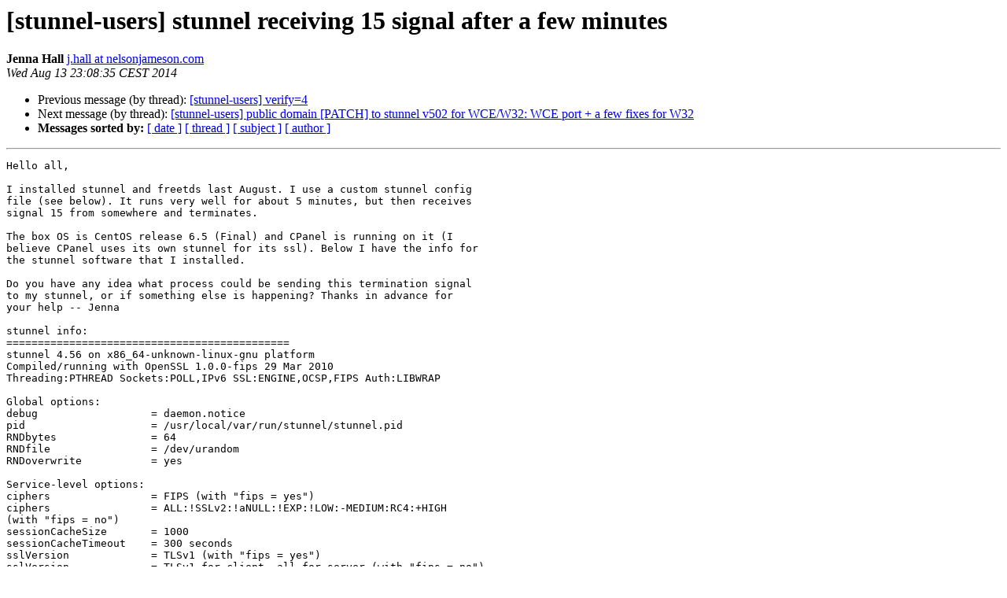

--- FILE ---
content_type: text/html
request_url: https://www.stunnel.org/pipermail/stunnel-users/2014-August/004689.html
body_size: 3163
content:
<!DOCTYPE HTML PUBLIC "-//W3C//DTD HTML 4.01 Transitional//EN">
<HTML>
 <HEAD>
   <TITLE> [stunnel-users] stunnel receiving 15 signal after a few minutes
   </TITLE>
   <LINK REL="Index" HREF="index.html" >
   <LINK REL="made" HREF="mailto:stunnel-users%40stunnel.org?Subject=Re%3A%20%5Bstunnel-users%5D%20stunnel%20receiving%2015%20signal%20after%20a%20few%20minutes&In-Reply-To=%3CCAFOu4_t8gnP5sbVOe_bw43Eznq%3D4vfEj3YHE1BxYK5Mjcn48MQ%40mail.gmail.com%3E">
   <META NAME="robots" CONTENT="index,nofollow">
   <style type="text/css">
       pre {
           white-space: pre-wrap;       /* css-2.1, curent FF, Opera, Safari */
           }
   </style>
   <META http-equiv="Content-Type" content="text/html; charset=utf-8">
   <LINK REL="Previous"  HREF="004688.html">
   <LINK REL="Next"  HREF="004690.html">
 </HEAD>
 <BODY BGCOLOR="#ffffff">
   <H1>[stunnel-users] stunnel receiving 15 signal after a few minutes</H1>
    <B>Jenna Hall</B> 
    <A HREF="/cdn-cgi/l/email-protection#[base64]" TITLE="[stunnel-users] stunnel receiving 15 signal after a few minutes">j.hall at nelsonjameson.com
       </A><BR>
    <I>Wed Aug 13 23:08:35 CEST 2014</I>
    <P><UL>
        <LI>Previous message (by thread): <A HREF="004688.html">[stunnel-users] verify=4
</A></li>
        <LI>Next message (by thread): <A HREF="004690.html">[stunnel-users] public domain [PATCH] to stunnel v502 for WCE/W32: WCE port + a few fixes for W32
</A></li>
         <LI> <B>Messages sorted by:</B> 
              <a href="date.html#4689">[ date ]</a>
              <a href="thread.html#4689">[ thread ]</a>
              <a href="subject.html#4689">[ subject ]</a>
              <a href="author.html#4689">[ author ]</a>
         </LI>
       </UL>
    <HR>  
<!--beginarticle-->
<PRE>​Hello all,

I installed stunnel and freetds last August. I use a custom stunnel config
file (see below). It runs very well for about 5 minutes, but then receives
signal 15 from somewhere and terminates.

The box OS is CentOS release 6.5 (Final) and CPanel is running on it (I
believe CPanel uses its own stunnel for its ssl). Below I have the info for
the stunnel software that I installed.

Do you have any idea what process could be sending this termination signal
to my stunnel, or if something else is happening? Thanks in advance for
your help -- Jenna

stunnel info:
=============================================
stunnel 4.56 on x86_64-unknown-linux-gnu platform
Compiled/running with OpenSSL 1.0.0-fips 29 Mar 2010
Threading:PTHREAD Sockets:POLL,IPv6 SSL:ENGINE,OCSP,FIPS Auth:LIBWRAP

Global options:
debug                  = daemon.notice
pid                    = /usr/local/var/run/stunnel/stunnel.pid
RNDbytes               = 64
RNDfile                = /dev/urandom
RNDoverwrite           = yes

Service-level options:
ciphers                = FIPS (with &quot;fips = yes&quot;)
ciphers                = ALL:!SSLv2:!aNULL:!EXP:!LOW:-MEDIUM:RC4:+HIGH
(with &quot;fips = no&quot;)
sessionCacheSize       = 1000
sessionCacheTimeout    = 300 seconds
sslVersion             = TLSv1 (with &quot;fips = yes&quot;)
sslVersion             = TLSv1 for client, all for server (with &quot;fips = no&quot;)
stack                  = 65536 bytes
TIMEOUTbusy            = 300 seconds
TIMEOUTclose           = 60 seconds
TIMEOUTconnect         = 10 seconds
TIMEOUTidle            = 43200 seconds
verify                 = none

Config file:
=============================================
cert = /usr/local/etc/stunnel/certs/server.crt
key = /usr/local/etc/stunnel/certs/server.key
CAFile = /usr/local/etc/stunnel/certs/ca.crt
CAPath = /usr/local/etc/stunnel/certs

pid = /usr/local/etc/stunnel/stunnel.pid
options = NO_SSLv2
debug = 7
output = /usr/local/etc/stunnel/stunnel.log
foreground = no
socket = r:TCP_NODELAY=1

[njstunnel]
accept = njstunnel
connect = web.mycompanyname.net:61667

retry = yes
client = yes
TIMEOUTconnect = 1
verify = 2
TIMEOUTbusy =1
TIMEOUTidle = 500


​Here is the output from start up to receiving the signal 15:
=============================================
2014.08.13 15:47:01 LOG5[25039:140284139354048]: stunnel 4.29 on
x86_64-redhat-linux-gnu with OpenSSL 1.0.0-fips 29 Mar 2010
2014.08.13 15:47:01 LOG5[25039:140284139354048]: Threading:PTHREAD
SSL:ENGINE Sockets:POLL,IPv6 Auth:LIBWRAP
2014.08.13 15:47:01 LOG5[25039:140284139354048]: 500 clients allowed
2014.08.13 15:50:03 LOG5[25045:140284139354048]: Received signal 15;
terminating
2014.08.13 15:51:02 LOG5[25347:140674811922368]: stunnel 4.29 on
x86_64-redhat-linux-gnu with OpenSSL 1.0.0-fips 29 Mar 2010
2014.08.13 15:51:02 LOG5[25347:140674811922368]: Threading:PTHREAD
SSL:ENGINE Sockets:POLL,IPv6 Auth:LIBWRAP
2014.08.13 15:51:02 LOG5[25347:140674811922368]: 500 clients allowed
2014.08.13 15:51:44 LOG5[25355:140674811922368]: Received signal 15;
terminating
2014.08.13 15:51:46 LOG7[25419:140090284656576]: Snagged 64 random bytes
from /dev/urandom
2014.08.13 15:51:46 LOG7[25419:140090284656576]: RAND_status claims
sufficient entropy for the PRNG
2014.08.13 15:51:46 LOG7[25419:140090284656576]: PRNG seeded successfully
2014.08.13 15:51:46 LOG7[25419:140090284656576]: Configuration SSL options:
0x01000000
2014.08.13 15:51:46 LOG7[25419:140090284656576]: SSL options set: 0x01000004
2014.08.13 15:51:46 LOG7[25419:140090284656576]: Certificate:
/usr/local/etc/stunnel/certs/server.crt
2014.08.13 15:51:46 LOG7[25419:140090284656576]: Certificate loaded

2014.08.13 15:51:46 LOG7[25419:140090284656576]: Key file:
/usr/local/etc/stunnel/certs/server.key
2014.08.13 15:51:46 LOG7[25419:140090284656576]: Private key loaded

2014.08.13 15:51:46 LOG7[25419:140090284656576]: Loaded verify certificates
from /usr/local/etc/stunnel/certs/ca.crt
2014.08.13 15:51:46 LOG7[25419:140090284656576]: Loaded
/usr/local/etc/stunnel/certs/ca.crt revocation lookup file
2014.08.13 15:51:46 LOG7[25419:140090284656576]: Verify directory set to
/usr/local/etc/stunnel/certs

2014.08.13 15:51:46 LOG7[25419:140090284656576]: Added
/usr/local/etc/stunnel/certs revocation lookup directory
2014.08.13 15:51:46 LOG7[25419:140090284656576]: SSL context initialized
for service njstunnel

2014.08.13 15:51:46 LOG5[25419:140090284656576]: stunnel 4.29 on
x86_64-redhat-linux-gnu with OpenSSL 1.0.0-fips 29 Mar 2010
2014.08.13 15:51:46 LOG5[25419:140090284656576]: Threading:PTHREAD
SSL:ENGINE Sockets:POLL,IPv6 Auth:LIBWRAP

2014.08.13 15:51:46 LOG6[25419:140090284656576]: file ulimit = 4096 (can be
changed with 'ulimit -n')
2014.08.13 15:51:46 LOG6[25419:140090284656576]: poll() used - no
FD_SETSIZE limit for file descriptors

2014.08.13 15:51:46 LOG5[25419:140090284656576]: 2000 clients allowed

2014.08.13 15:51:46 LOG7[25419:140090284656576]: FD 10 in non-blocking mode

2014.08.13 15:51:46 LOG7[25419:140090284656576]: FD 11 in non-blocking mode

2014.08.13 15:51:46 LOG7[25419:140090284656576]: FD 12 in non-blocking mode

2014.08.13 15:51:46 LOG7[25419:140090284656576]: SO_REUSEADDR option set on
accept socket
2014.08.13 15:51:46 LOG7[25419:140090284656576]: njstunnel bound to
0.0.0.0:19770
2014.08.13 15:51:46 LOG7[25425:140090284656576]: Created pid file
/usr/local/etc/stunnel/stunnel.pid
2014.08.13 15:55:03 LOG5[25425:140090284656576]: Received signal 15;
terminating
2014.08.13 15:55:03 LOG7[25425:140090284656576]: removing pid file
/usr/local/etc/stunnel/stunnel.pid
-------------- next part --------------
An HTML attachment was scrubbed...
URL: &lt;<A HREF="https://www.stunnel.org/pipermail/stunnel-users/attachments/20140813/5a1d0381/attachment.html">http://www.stunnel.org/pipermail/stunnel-users/attachments/20140813/5a1d0381/attachment.html</A>&gt;
</PRE>

<!--endarticle-->
    <HR>
    <P><UL>
        <!--threads-->
	<LI>Previous message (by thread): <A HREF="004688.html">[stunnel-users] verify=4
</A></li>
	<LI>Next message (by thread): <A HREF="004690.html">[stunnel-users] public domain [PATCH] to stunnel v502 for WCE/W32: WCE port + a few fixes for W32
</A></li>
         <LI> <B>Messages sorted by:</B> 
              <a href="date.html#4689">[ date ]</a>
              <a href="thread.html#4689">[ thread ]</a>
              <a href="subject.html#4689">[ subject ]</a>
              <a href="author.html#4689">[ author ]</a>
         </LI>
       </UL>

<hr>
<a href="https://www.stunnel.org/cgi-bin/mailman/listinfo/stunnel-users">More information about the stunnel-users
mailing list</a><br>
<script data-cfasync="false" src="/cdn-cgi/scripts/5c5dd728/cloudflare-static/email-decode.min.js"></script><script defer src="https://static.cloudflareinsights.com/beacon.min.js/vcd15cbe7772f49c399c6a5babf22c1241717689176015" integrity="sha512-ZpsOmlRQV6y907TI0dKBHq9Md29nnaEIPlkf84rnaERnq6zvWvPUqr2ft8M1aS28oN72PdrCzSjY4U6VaAw1EQ==" data-cf-beacon='{"version":"2024.11.0","token":"d05e58270b404604bb9ef051b85a29ab","r":1,"server_timing":{"name":{"cfCacheStatus":true,"cfEdge":true,"cfExtPri":true,"cfL4":true,"cfOrigin":true,"cfSpeedBrain":true},"location_startswith":null}}' crossorigin="anonymous"></script>
</body></html>
